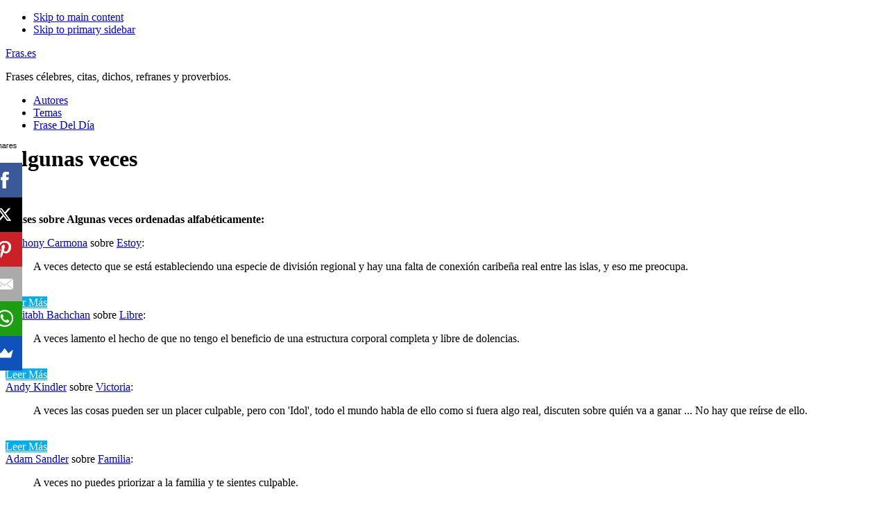

--- FILE ---
content_type: text/html; charset=UTF-8
request_url: https://fras.es/algunas-veces/
body_size: 14065
content:
<!DOCTYPE html>
<html lang="es" prefix="og: http://ogp.me/ns#">
<head >
<meta charset="UTF-8" />
<meta name="viewport" content="width=device-width, initial-scale=1" />
<title>Frases De Algunas veces - Fras.es</title>
<style>
#wpadminbar #wp-admin-bar-wsm_free_top_button .ab-icon:before {
	content: "\f239";
	color: #FF9800;
	top: 3px;
}
</style><meta name='robots' content='max-image-preview:large' />

<!-- This site is optimized with the Yoast SEO Premium plugin v9.5 - https://yoast.com/wordpress/plugins/seo/ -->
<link rel="canonical" href="https://fras.es/algunas-veces/" />
<meta property="og:locale" content="es_ES" />
<meta property="og:type" content="article" />
<meta property="og:title" content="Frases De Algunas veces - Fras.es" />
<meta property="og:url" content="https://fras.es/algunas-veces/" />
<meta property="og:site_name" content="Fras.es" />
<meta property="article:section" content="Temas" />
<meta name="twitter:card" content="summary_large_image" />
<meta name="twitter:title" content="Frases De Algunas veces - Fras.es" />
<!-- / Yoast SEO Premium plugin. -->


<link rel='stylesheet' id='pt-cv-public-style-css' href='https://fras.es/wp-content/plugins/content-views-query-and-display-post-page/public/assets/css/cv.css' type='text/css' media='all' />
<link rel='stylesheet' id='pt-cv-public-pro-style-css' href='https://fras.es/wp-content/plugins/pt-content-views-pro/public/assets/css/cvpro.min.css' type='text/css' media='all' />
<link rel='stylesheet' id='academy-pro-css' href='https://fras.es/wp-content/themes/academy-pro/style.css' type='text/css' media='all' />
<style id='academy-pro-inline-css' type='text/css'>


		.single .content .entry-content > p:first-of-type {
			font-size: 26px;
			font-size: 2.6rem;
			letter-spacing: -0.7px;
		}

		
</style>
<link rel='stylesheet' id='wp-block-library-css' href='https://fras.es/wp-includes/css/dist/block-library/style.min.css' type='text/css' media='all' />
<style id='classic-theme-styles-inline-css' type='text/css'>
/*! This file is auto-generated */
.wp-block-button__link{color:#fff;background-color:#32373c;border-radius:9999px;box-shadow:none;text-decoration:none;padding:calc(.667em + 2px) calc(1.333em + 2px);font-size:1.125em}.wp-block-file__button{background:#32373c;color:#fff;text-decoration:none}
</style>
<style id='global-styles-inline-css' type='text/css'>
body{--wp--preset--color--black: #000000;--wp--preset--color--cyan-bluish-gray: #abb8c3;--wp--preset--color--white: #ffffff;--wp--preset--color--pale-pink: #f78da7;--wp--preset--color--vivid-red: #cf2e2e;--wp--preset--color--luminous-vivid-orange: #ff6900;--wp--preset--color--luminous-vivid-amber: #fcb900;--wp--preset--color--light-green-cyan: #7bdcb5;--wp--preset--color--vivid-green-cyan: #00d084;--wp--preset--color--pale-cyan-blue: #8ed1fc;--wp--preset--color--vivid-cyan-blue: #0693e3;--wp--preset--color--vivid-purple: #9b51e0;--wp--preset--gradient--vivid-cyan-blue-to-vivid-purple: linear-gradient(135deg,rgba(6,147,227,1) 0%,rgb(155,81,224) 100%);--wp--preset--gradient--light-green-cyan-to-vivid-green-cyan: linear-gradient(135deg,rgb(122,220,180) 0%,rgb(0,208,130) 100%);--wp--preset--gradient--luminous-vivid-amber-to-luminous-vivid-orange: linear-gradient(135deg,rgba(252,185,0,1) 0%,rgba(255,105,0,1) 100%);--wp--preset--gradient--luminous-vivid-orange-to-vivid-red: linear-gradient(135deg,rgba(255,105,0,1) 0%,rgb(207,46,46) 100%);--wp--preset--gradient--very-light-gray-to-cyan-bluish-gray: linear-gradient(135deg,rgb(238,238,238) 0%,rgb(169,184,195) 100%);--wp--preset--gradient--cool-to-warm-spectrum: linear-gradient(135deg,rgb(74,234,220) 0%,rgb(151,120,209) 20%,rgb(207,42,186) 40%,rgb(238,44,130) 60%,rgb(251,105,98) 80%,rgb(254,248,76) 100%);--wp--preset--gradient--blush-light-purple: linear-gradient(135deg,rgb(255,206,236) 0%,rgb(152,150,240) 100%);--wp--preset--gradient--blush-bordeaux: linear-gradient(135deg,rgb(254,205,165) 0%,rgb(254,45,45) 50%,rgb(107,0,62) 100%);--wp--preset--gradient--luminous-dusk: linear-gradient(135deg,rgb(255,203,112) 0%,rgb(199,81,192) 50%,rgb(65,88,208) 100%);--wp--preset--gradient--pale-ocean: linear-gradient(135deg,rgb(255,245,203) 0%,rgb(182,227,212) 50%,rgb(51,167,181) 100%);--wp--preset--gradient--electric-grass: linear-gradient(135deg,rgb(202,248,128) 0%,rgb(113,206,126) 100%);--wp--preset--gradient--midnight: linear-gradient(135deg,rgb(2,3,129) 0%,rgb(40,116,252) 100%);--wp--preset--font-size--small: 13px;--wp--preset--font-size--medium: 20px;--wp--preset--font-size--large: 36px;--wp--preset--font-size--x-large: 42px;--wp--preset--spacing--20: 0.44rem;--wp--preset--spacing--30: 0.67rem;--wp--preset--spacing--40: 1rem;--wp--preset--spacing--50: 1.5rem;--wp--preset--spacing--60: 2.25rem;--wp--preset--spacing--70: 3.38rem;--wp--preset--spacing--80: 5.06rem;--wp--preset--shadow--natural: 6px 6px 9px rgba(0, 0, 0, 0.2);--wp--preset--shadow--deep: 12px 12px 50px rgba(0, 0, 0, 0.4);--wp--preset--shadow--sharp: 6px 6px 0px rgba(0, 0, 0, 0.2);--wp--preset--shadow--outlined: 6px 6px 0px -3px rgba(255, 255, 255, 1), 6px 6px rgba(0, 0, 0, 1);--wp--preset--shadow--crisp: 6px 6px 0px rgba(0, 0, 0, 1);}:where(.is-layout-flex){gap: 0.5em;}:where(.is-layout-grid){gap: 0.5em;}body .is-layout-flex{display: flex;}body .is-layout-flex{flex-wrap: wrap;align-items: center;}body .is-layout-flex > *{margin: 0;}body .is-layout-grid{display: grid;}body .is-layout-grid > *{margin: 0;}:where(.wp-block-columns.is-layout-flex){gap: 2em;}:where(.wp-block-columns.is-layout-grid){gap: 2em;}:where(.wp-block-post-template.is-layout-flex){gap: 1.25em;}:where(.wp-block-post-template.is-layout-grid){gap: 1.25em;}.has-black-color{color: var(--wp--preset--color--black) !important;}.has-cyan-bluish-gray-color{color: var(--wp--preset--color--cyan-bluish-gray) !important;}.has-white-color{color: var(--wp--preset--color--white) !important;}.has-pale-pink-color{color: var(--wp--preset--color--pale-pink) !important;}.has-vivid-red-color{color: var(--wp--preset--color--vivid-red) !important;}.has-luminous-vivid-orange-color{color: var(--wp--preset--color--luminous-vivid-orange) !important;}.has-luminous-vivid-amber-color{color: var(--wp--preset--color--luminous-vivid-amber) !important;}.has-light-green-cyan-color{color: var(--wp--preset--color--light-green-cyan) !important;}.has-vivid-green-cyan-color{color: var(--wp--preset--color--vivid-green-cyan) !important;}.has-pale-cyan-blue-color{color: var(--wp--preset--color--pale-cyan-blue) !important;}.has-vivid-cyan-blue-color{color: var(--wp--preset--color--vivid-cyan-blue) !important;}.has-vivid-purple-color{color: var(--wp--preset--color--vivid-purple) !important;}.has-black-background-color{background-color: var(--wp--preset--color--black) !important;}.has-cyan-bluish-gray-background-color{background-color: var(--wp--preset--color--cyan-bluish-gray) !important;}.has-white-background-color{background-color: var(--wp--preset--color--white) !important;}.has-pale-pink-background-color{background-color: var(--wp--preset--color--pale-pink) !important;}.has-vivid-red-background-color{background-color: var(--wp--preset--color--vivid-red) !important;}.has-luminous-vivid-orange-background-color{background-color: var(--wp--preset--color--luminous-vivid-orange) !important;}.has-luminous-vivid-amber-background-color{background-color: var(--wp--preset--color--luminous-vivid-amber) !important;}.has-light-green-cyan-background-color{background-color: var(--wp--preset--color--light-green-cyan) !important;}.has-vivid-green-cyan-background-color{background-color: var(--wp--preset--color--vivid-green-cyan) !important;}.has-pale-cyan-blue-background-color{background-color: var(--wp--preset--color--pale-cyan-blue) !important;}.has-vivid-cyan-blue-background-color{background-color: var(--wp--preset--color--vivid-cyan-blue) !important;}.has-vivid-purple-background-color{background-color: var(--wp--preset--color--vivid-purple) !important;}.has-black-border-color{border-color: var(--wp--preset--color--black) !important;}.has-cyan-bluish-gray-border-color{border-color: var(--wp--preset--color--cyan-bluish-gray) !important;}.has-white-border-color{border-color: var(--wp--preset--color--white) !important;}.has-pale-pink-border-color{border-color: var(--wp--preset--color--pale-pink) !important;}.has-vivid-red-border-color{border-color: var(--wp--preset--color--vivid-red) !important;}.has-luminous-vivid-orange-border-color{border-color: var(--wp--preset--color--luminous-vivid-orange) !important;}.has-luminous-vivid-amber-border-color{border-color: var(--wp--preset--color--luminous-vivid-amber) !important;}.has-light-green-cyan-border-color{border-color: var(--wp--preset--color--light-green-cyan) !important;}.has-vivid-green-cyan-border-color{border-color: var(--wp--preset--color--vivid-green-cyan) !important;}.has-pale-cyan-blue-border-color{border-color: var(--wp--preset--color--pale-cyan-blue) !important;}.has-vivid-cyan-blue-border-color{border-color: var(--wp--preset--color--vivid-cyan-blue) !important;}.has-vivid-purple-border-color{border-color: var(--wp--preset--color--vivid-purple) !important;}.has-vivid-cyan-blue-to-vivid-purple-gradient-background{background: var(--wp--preset--gradient--vivid-cyan-blue-to-vivid-purple) !important;}.has-light-green-cyan-to-vivid-green-cyan-gradient-background{background: var(--wp--preset--gradient--light-green-cyan-to-vivid-green-cyan) !important;}.has-luminous-vivid-amber-to-luminous-vivid-orange-gradient-background{background: var(--wp--preset--gradient--luminous-vivid-amber-to-luminous-vivid-orange) !important;}.has-luminous-vivid-orange-to-vivid-red-gradient-background{background: var(--wp--preset--gradient--luminous-vivid-orange-to-vivid-red) !important;}.has-very-light-gray-to-cyan-bluish-gray-gradient-background{background: var(--wp--preset--gradient--very-light-gray-to-cyan-bluish-gray) !important;}.has-cool-to-warm-spectrum-gradient-background{background: var(--wp--preset--gradient--cool-to-warm-spectrum) !important;}.has-blush-light-purple-gradient-background{background: var(--wp--preset--gradient--blush-light-purple) !important;}.has-blush-bordeaux-gradient-background{background: var(--wp--preset--gradient--blush-bordeaux) !important;}.has-luminous-dusk-gradient-background{background: var(--wp--preset--gradient--luminous-dusk) !important;}.has-pale-ocean-gradient-background{background: var(--wp--preset--gradient--pale-ocean) !important;}.has-electric-grass-gradient-background{background: var(--wp--preset--gradient--electric-grass) !important;}.has-midnight-gradient-background{background: var(--wp--preset--gradient--midnight) !important;}.has-small-font-size{font-size: var(--wp--preset--font-size--small) !important;}.has-medium-font-size{font-size: var(--wp--preset--font-size--medium) !important;}.has-large-font-size{font-size: var(--wp--preset--font-size--large) !important;}.has-x-large-font-size{font-size: var(--wp--preset--font-size--x-large) !important;}
.wp-block-navigation a:where(:not(.wp-element-button)){color: inherit;}
:where(.wp-block-post-template.is-layout-flex){gap: 1.25em;}:where(.wp-block-post-template.is-layout-grid){gap: 1.25em;}
:where(.wp-block-columns.is-layout-flex){gap: 2em;}:where(.wp-block-columns.is-layout-grid){gap: 2em;}
.wp-block-pullquote{font-size: 1.5em;line-height: 1.6;}
</style>
<link rel='stylesheet' id='wsm-style-css' href='https://fras.es/wp-content/plugins/wp-stats-manager/css/style.css' type='text/css' media='all' />

<link rel='stylesheet' id='academy-sp-icons-css' href='https://fras.es/wp-content/themes/academy-pro/css/sp-icons.css' type='text/css' media='all' />
<script type="a2152695864e66de4eaa77a3-text/javascript" src="https://fras.es/wp-includes/js/jquery/jquery.min.js" id="jquery-core-js"></script>

        <!-- Wordpress Stats Manager -->
        <script type="a2152695864e66de4eaa77a3-text/javascript">
            var _wsm = _wsm || [];
            _wsm.push(['trackPageView']);
            _wsm.push(['enableLinkTracking']);
            _wsm.push(['enableHeartBeatTimer']);
            (function() {
                var u = "https://fras.es/wp-content/plugins/wp-stats-manager/";
                _wsm.push(['setUrlReferrer', ""]);
                _wsm.push(['setTrackerUrl', "https://fras.es/?wmcAction=wmcTrack"]);
                _wsm.push(['setSiteId', "1"]);
                _wsm.push(['setPageId', "829"]);
                _wsm.push(['setWpUserId', "0"]);
                var d = document,
                    g = d.createElement('script'),
                    s = d.getElementsByTagName('script')[0];
                g.type = 'text/javascript';
                g.async = true;
                g.defer = true;
                g.src = u + 'js/wsm_new.js';
                s.parentNode.insertBefore(g, s);
            })();
        </script>
        <!-- End Wordpress Stats Manager Code -->
<link rel="icon" href="https://fras.es/wp-content/themes/academy-pro/images/favicon.ico" />
<link rel="pingback" href="https://fras.es/xmlrpc.php" />
<script async src="//pagead2.googlesyndication.com/pagead/js/adsbygoogle.js" type="a2152695864e66de4eaa77a3-text/javascript"></script>
<script type="a2152695864e66de4eaa77a3-text/javascript">
     (adsbygoogle = window.adsbygoogle || []).push({
          google_ad_client: "ca-pub-4206688541097867",
          enable_page_level_ads: true
     });
</script>

<script src="//load.sumome.com/" data-sumo-site-id="ff64cb3e68237568021eedff89f69806603254682593d884583d19a77224e76d" async="async" type="a2152695864e66de4eaa77a3-text/javascript"></script>

<meta name="google-site-verification" content="45THEWgQ7d4SydqRIlAWcpNzXz6DPBEal6Yrcfg038c" />

<meta name="msvalidate.01" content="485ACE6990E4C90A10434F24238495DE" /><link rel="canonical" href="https://fras.es/algunas-veces/" />

</head>
<body class="page-template-default page page-id-829 header-full-width content-sidebar genesis-breadcrumbs-hidden" itemscope itemtype="https://schema.org/WebPage"><ul class="genesis-skip-link"><li><a href="#genesis-content" class="screen-reader-shortcut"> Skip to main content</a></li><li><a href="#genesis-sidebar-primary" class="screen-reader-shortcut"> Skip to primary sidebar</a></li></ul><div class="site-container"><header class="site-header" itemscope itemtype="https://schema.org/WPHeader"><div class="wrap"><div class="title-area"><p class="site-title" itemprop="headline"><a href="https://fras.es/">Fras.es</a></p><p class="site-description" itemprop="description">Frases célebres, citas, dichos, refranes y proverbios.</p></div><nav class="nav-primary" aria-label="Main" itemscope itemtype="https://schema.org/SiteNavigationElement" id="genesis-nav-primary"><div class="wrap"><ul id="menu-1" class="menu genesis-nav-menu menu-primary js-superfish"><li id="menu-item-30" class="menu-item menu-item-type-post_type menu-item-object-page menu-item-30"><a href="https://fras.es/autores/" itemprop="url"><span itemprop="name">Autores</span></a></li>
<li id="menu-item-29" class="menu-item menu-item-type-post_type menu-item-object-page menu-item-29"><a href="https://fras.es/temas/" itemprop="url"><span itemprop="name">Temas</span></a></li>
<li id="menu-item-28" class="menu-item menu-item-type-post_type menu-item-object-page menu-item-28"><a href="https://fras.es/frase-del-dia/" itemprop="url"><span itemprop="name">Frase Del Día</span></a></li>
</ul></div></nav></div></header><div class="site-inner"><div class="wrap"><h1 class="entry-title" itemprop="headline">Algunas veces</h1>
<div class="content-sidebar-wrap"><main class="content" id="genesis-content"><article class="post-829 page type-page status-publish category-temas entry" aria-label="Algunas veces" itemscope itemtype="https://schema.org/CreativeWork"><header class="entry-header"></header><div class="entry-content" itemprop="text">
<div class="topic2 widget-area"><div class="wrap"><li id="phpeverywherewidget-3" class="widget phpeverywherewidget"><h2> </h2><p><strong>Frases sobre Algunas veces ordenadas alfabéticamente:</strong></p>

<div class="pt-cv-wrapper"><div class="pt-cv-view pt-cv-grid pt-cv-colsys pt-cv-reused" id="pt-cv-view-5875f5d1g8"><div data-id="pt-cv-page-1" class="pt-cv-page" data-cvc="1"><div class="col-md-12 col-sm-12 col-xs-12 pt-cv-content-item pt-cv-1-col"  data-pid="8593"><div class='pt-cv-ifield'><div class="pt-cv-content"><a href="https://fras.es/anthony-carmona/">Anthony Carmona</a> sobre <a href="https://fras.es/estoy/">Estoy</a>: <blockquote>A veces detecto que se está estableciendo una especie de división regional y hay una falta de conexión caribeña real entre las islas, y eso me preocupa.</blockquote><br /><div class="pt-cv-rmwrap"><a href="https://fras.es/anthony-carmona/a-veces-detecto-que-se-esta-estableciendo-una-espe/" class="_self pt-cv-readmore btn btn-success cvplbd" target="_self">Leer Más</a></div></div></div></div>
<div class="col-md-12 col-sm-12 col-xs-12 pt-cv-content-item pt-cv-1-col"  data-pid="17007"><div class='pt-cv-ifield'><div class="pt-cv-content"><a href="https://fras.es/amitabh-bachchan/">Amitabh Bachchan</a> sobre <a href="https://fras.es/libre/">Libre</a>: <blockquote>A veces lamento el hecho de que no tengo el beneficio de una estructura corporal completa y libre de dolencias.</blockquote><br /><div class="pt-cv-rmwrap"><a href="https://fras.es/amitabh-bachchan/a-veces-lamento-el-hecho-de-que-no-tengo-el-benefi/" class="_self pt-cv-readmore btn btn-success cvplbd" target="_self">Leer Más</a></div></div></div></div>
<div class="col-md-12 col-sm-12 col-xs-12 pt-cv-content-item pt-cv-1-col"  data-pid="6811"><div class='pt-cv-ifield'><div class="pt-cv-content"><a href="https://fras.es/andy-kindler/">Andy Kindler</a> sobre <a href="https://fras.es/victoria/">Victoria</a>: <blockquote>A veces las cosas pueden ser un placer culpable, pero con 'Idol', todo el mundo habla de ello como si fuera algo real, discuten sobre quién va a ganar ... No hay que reírse de ello.</blockquote><br /><div class="pt-cv-rmwrap"><a href="https://fras.es/andy-kindler/a-veces-las-cosas-pueden-ser-un-placer-culpable-p/" class="_self pt-cv-readmore btn btn-success cvplbd" target="_self">Leer Más</a></div></div></div></div>
<div class="col-md-12 col-sm-12 col-xs-12 pt-cv-content-item pt-cv-1-col"  data-pid="11839"><div class='pt-cv-ifield'><div class="pt-cv-content"><a href="https://fras.es/adam-sandler/">Adam Sandler</a> sobre <a href="https://fras.es/familia/">Familia</a>: <blockquote>A veces no puedes priorizar a la familia y te sientes culpable.</blockquote><br /><div class="pt-cv-rmwrap"><a href="https://fras.es/adam-sandler/a-veces-no-puedes-priorizar-a-la-familia-y-te-sien/" class="_self pt-cv-readmore btn btn-success cvplbd" target="_self">Leer Más</a></div></div></div></div>
<div class="col-md-12 col-sm-12 col-xs-12 pt-cv-content-item pt-cv-1-col"  data-pid="18375"><div class='pt-cv-ifield'><div class="pt-cv-content"><a href="https://fras.es/angela-merkel/">Angela Merkel</a> sobre <a href="https://fras.es/yo-mismo/">Yo mismo</a>: <blockquote>A veces no puedo evitar comprar cosas solo porque las veo, incluso cuando realmente no las necesito.</blockquote><br /><div class="pt-cv-rmwrap"><a href="https://fras.es/angela-merkel/a-veces-no-puedo-evitar-comprar-cosas-solo-porque/" class="_self pt-cv-readmore btn btn-success cvplbd" target="_self">Leer Más</a></div></div></div></div>
<div class="col-md-12 col-sm-12 col-xs-12 pt-cv-content-item pt-cv-1-col"  data-pid="4426"><div class='pt-cv-ifield'><div class="pt-cv-content"><a href="https://fras.es/alex-turner/">Alex Turner</a> sobre <a href="https://fras.es/querer/">Querer</a>: <blockquote>A veces no quiero estar en los confines de lo que parece ofrecer una banda.</blockquote><br /><div class="pt-cv-rmwrap"><a href="https://fras.es/alex-turner/a-veces-no-quiero-estar-en-los-confines-de-lo-que/" class="_self pt-cv-readmore btn btn-success cvplbd" target="_self">Leer Más</a></div></div></div></div>
<div class="col-md-12 col-sm-12 col-xs-12 pt-cv-content-item pt-cv-1-col"  data-pid="8272"><div class='pt-cv-ifield'><div class="pt-cv-content"><a href="https://fras.es/annalee-newitz/">Annalee Newitz</a> sobre <a href="https://fras.es/trabaja/">Trabaja</a>: <blockquote>A veces permitimos que los escritores publiquen su trabajo sin editar en io9.</blockquote><br /><div class="pt-cv-rmwrap"><a href="https://fras.es/annalee-newitz/a-veces-permitimos-que-los-escritores-publiquen-su/" class="_self pt-cv-readmore btn btn-success cvplbd" target="_self">Leer Más</a></div></div></div></div>
<div class="col-md-12 col-sm-12 col-xs-12 pt-cv-content-item pt-cv-1-col"  data-pid="16601"><div class='pt-cv-ifield'><div class="pt-cv-content"><a href="https://fras.es/allen-klein/">Allen Klein</a> sobre <a href="https://fras.es/humor/">Humor</a>: <blockquote>A veces se necesitan diez segundos para ver algo de humor en sus dilemas, a veces diez años.</blockquote><br /><div class="pt-cv-rmwrap"><a href="https://fras.es/allen-klein/a-veces-se-necesitan-diez-segundos-para-ver-algo-d/" class="_self pt-cv-readmore btn btn-success cvplbd" target="_self">Leer Más</a></div></div></div></div>
<div class="col-md-12 col-sm-12 col-xs-12 pt-cv-content-item pt-cv-1-col"  data-pid="17037"><div class='pt-cv-ifield'><div class="pt-cv-content"><a href="https://fras.es/amitabh-bachchan/">Amitabh Bachchan</a> sobre <a href="https://fras.es/algunas-veces/">Algunas veces</a>: <blockquote>A veces siento que nací para generar controversias.</blockquote><br /><div class="pt-cv-rmwrap"><a href="https://fras.es/amitabh-bachchan/a-veces-siento-que-naci-para-generar-controversias/" class="_self pt-cv-readmore btn btn-success cvplbd" target="_self">Leer Más</a></div></div></div></div>
<div class="col-md-12 col-sm-12 col-xs-12 pt-cv-content-item pt-cv-1-col"  data-pid="2747"><div class='pt-cv-ifield'><div class="pt-cv-content"><a href="https://fras.es/adam-peaty/">Adam Peaty</a> sobre <a href="https://fras.es/extrano/">Extraño</a>: <blockquote>A veces sigo dando vueltas por la casa haciendo ruidos extraños y esas cosas, así que en ese aspecto, ¡no he crecido!</blockquote><br /><div class="pt-cv-rmwrap"><a href="https://fras.es/adam-peaty/a-veces-sigo-dando-vueltas-por-la-casa-haciendo-ru/" class="_self pt-cv-readmore btn btn-success cvplbd" target="_self">Leer Más</a></div></div></div></div>
<div class="col-md-12 col-sm-12 col-xs-12 pt-cv-content-item pt-cv-1-col"  data-pid="2918"><div class='pt-cv-ifield'><div class="pt-cv-content"><a href="https://fras.es/adrian-tomine/">Adrian Tomine</a> sobre <a href="https://fras.es/algunas-veces/">Algunas veces</a>: <blockquote>A veces soy caricaturista y hay una audiencia para eso, y a veces soy un ilustrador, y hay una audiencia para eso.</blockquote><br /><div class="pt-cv-rmwrap"><a href="https://fras.es/adrian-tomine/a-veces-soy-caricaturista-y-hay-una-audiencia-para/" class="_self pt-cv-readmore btn btn-success cvplbd" target="_self">Leer Más</a></div></div></div></div>
<div class="col-md-12 col-sm-12 col-xs-12 pt-cv-content-item pt-cv-1-col"  data-pid="11106"><div class='pt-cv-ifield'><div class="pt-cv-content"><a href="https://fras.es/abby-wambach/">Abby Wambach</a> sobre <a href="https://fras.es/me/">Me</a>: <blockquote>A veces tiene que haber una cabra en algún nivel, y estoy totalmente de acuerdo con que sea yo.</blockquote><br /><div class="pt-cv-rmwrap"><a href="https://fras.es/abby-wambach/a-veces-tiene-que-haber-una-cabra-en-algun-nivel/" class="_self pt-cv-readmore btn btn-success cvplbd" target="_self">Leer Más</a></div></div></div></div>
<div class="col-md-12 col-sm-12 col-xs-12 pt-cv-content-item pt-cv-1-col"  data-pid="4470"><div class='pt-cv-ifield'><div class="pt-cv-content"><a href="https://fras.es/alexander-fleming/">Alexander Fleming</a> sobre <a href="https://fras.es/buscando/">Buscando</a>: <blockquote>A veces uno encuentra lo que no busca.</blockquote><br /><div class="pt-cv-rmwrap"><a href="https://fras.es/alexander-fleming/a-veces-uno-encuentra-lo-que-no-busca/" class="_self pt-cv-readmore btn btn-success cvplbd" target="_self">Leer Más</a></div></div></div></div>
<div class="col-md-12 col-sm-12 col-xs-12 pt-cv-content-item pt-cv-1-col"  data-pid="16186"><div class='pt-cv-ifield'><div class="pt-cv-content"><a href="https://fras.es/alice-walker/">Alice Walker</a> sobre <a href="https://fras.es/leyendo/">Leyendo</a>: <blockquote>A veces, al leer un blog, lo que hago con poca frecuencia, veo que generaciones de estadounidenses han sido voluntariamente lisiados y ya no pueden deletrear ni escribir una oración.</blockquote><br /><div class="pt-cv-rmwrap"><a href="https://fras.es/alice-walker/a-veces-al-leer-un-blog-lo-que-hago-con-poca-fre/" class="_self pt-cv-readmore btn btn-success cvplbd" target="_self">Leer Más</a></div></div></div></div>
<div class="col-md-12 col-sm-12 col-xs-12 pt-cv-content-item pt-cv-1-col"  data-pid="15081"><div class='pt-cv-ifield'><div class="pt-cv-content"><a href="https://fras.es/alejandro-gonzalez-inarritu/">Alejandro Gonzalez Inarritu</a> sobre <a href="https://fras.es/leyendo/">Leyendo</a>: <blockquote>A veces, leer guiones es terrible.</blockquote><br /><div class="pt-cv-rmwrap"><a href="https://fras.es/alejandro-gonzalez-inarritu/a-veces-leer-guiones-es-terrible/" class="_self pt-cv-readmore btn btn-success cvplbd" target="_self">Leer Más</a></div></div></div></div>
<div class="col-md-12 col-sm-12 col-xs-12 pt-cv-content-item pt-cv-1-col"  data-pid="10428"><div class='pt-cv-ifield'><div class="pt-cv-content"><a href="https://fras.es/augustus-hare/">Augustus Hare</a> sobre <a href="https://fras.es/algunas-veces/">Algunas veces</a>: <blockquote>A veces, los crímenes nos impactan demasiado, los vicios casi siempre muy poco.</blockquote><br /><div class="pt-cv-rmwrap"><a href="https://fras.es/augustus-hare/a-veces-los-crimenes-nos-impactan-demasiado-los/" class="_self pt-cv-readmore btn btn-success cvplbd" target="_self">Leer Más</a></div></div></div></div>
<div class="col-md-12 col-sm-12 col-xs-12 pt-cv-content-item pt-cv-1-col"  data-pid="5190"><div class='pt-cv-ifield'><div class="pt-cv-content"><a href="https://fras.es/alphonse-de-lamartine/">Alphonse de Lamartine</a> sobre <a href="https://fras.es/mundo/">Mundo</a>: <blockquote>A veces, solo falta una persona y el mundo entero parece despoblado.</blockquote><br /><div class="pt-cv-rmwrap"><a href="https://fras.es/alphonse-de-lamartine/a-veces-solo-falta-una-persona-y-el-mundo-entero/" class="_self pt-cv-readmore btn btn-success cvplbd" target="_self">Leer Más</a></div></div></div></div>
<div class="col-md-12 col-sm-12 col-xs-12 pt-cv-content-item pt-cv-1-col"  data-pid="2816"><div class='pt-cv-ifield'><div class="pt-cv-content"><a href="https://fras.es/adam-schlesinger/">Adam Schlesinger</a> sobre <a href="https://fras.es/cancion/">Canción</a>: <blockquote>A veces, una canción termina con su propia lógica interna.</blockquote><br /><div class="pt-cv-rmwrap"><a href="https://fras.es/adam-schlesinger/a-veces-una-cancion-termina-con-su-propia-logica/" class="_self pt-cv-readmore btn btn-success cvplbd" target="_self">Leer Más</a></div></div></div></div>
<div class="col-md-12 col-sm-12 col-xs-12 pt-cv-content-item pt-cv-1-col"  data-pid="2825"><div class='pt-cv-ifield'><div class="pt-cv-content"><a href="https://fras.es/adam-schlesinger/">Adam Schlesinger</a> sobre <a href="https://fras.es/enfocar/">Enfocar</a>: <blockquote>Andy Chase y yo éramos tecladistas originalmente, y luego nos convertimos en guitarristas. Pero a veces es divertido para nosotros concentrarnos más en las cosas del teclado.</blockquote><br /><div class="pt-cv-rmwrap"><a href="https://fras.es/adam-schlesinger/andy-chase-y-yo-eramos-tecladistas-originalmente/" class="_self pt-cv-readmore btn btn-success cvplbd" target="_self">Leer Más</a></div></div></div></div>
<div class="col-md-12 col-sm-12 col-xs-12 pt-cv-content-item pt-cv-1-col"  data-pid="4257"><div class='pt-cv-ifield'><div class="pt-cv-content"><a href="https://fras.es/alex-berenson/">Alex Berenson</a> sobre <a href="https://fras.es/idioma/">Idioma</a>: <blockquote>Aun así, a veces desearía tener un poco más de estilo en mi idioma.</blockquote><br /><div class="pt-cv-rmwrap"><a href="https://fras.es/alex-berenson/aun-asi-a-veces-desearia-tener-un-poco-mas-de-est/" class="_self pt-cv-readmore btn btn-success cvplbd" target="_self">Leer Más</a></div></div></div></div>
<div class="col-md-12 col-sm-12 col-xs-12 pt-cv-content-item pt-cv-1-col"  data-pid="18146"><div class='pt-cv-ifield'><div class="pt-cv-content"><a href="https://fras.es/angela-davis/">Angela Davis</a> sobre <a href="https://fras.es/algunas-veces/">Algunas veces</a>: <blockquote>Bueno, por supuesto que a veces me deprimo, sí.</blockquote><br /><div class="pt-cv-rmwrap"><a href="https://fras.es/angela-davis/bueno-por-supuesto-que-a-veces-me-deprimo-si/" class="_self pt-cv-readmore btn btn-success cvplbd" target="_self">Leer Más</a></div></div></div></div>
<div class="col-md-12 col-sm-12 col-xs-12 pt-cv-content-item pt-cv-1-col"  data-pid="18215"><div class='pt-cv-ifield'><div class="pt-cv-content"><a href="https://fras.es/ang-lee/">Ang Lee</a> sobre <a href="https://fras.es/dia/">Día</a>: <blockquote>Como artistas, a veces nos gusta más la noche que el día.</blockquote><br /><div class="pt-cv-rmwrap"><a href="https://fras.es/ang-lee/como-artistas-a-veces-nos-gusta-mas-la-noche-que/" class="_self pt-cv-readmore btn btn-success cvplbd" target="_self">Leer Más</a></div></div></div></div>
<div class="col-md-12 col-sm-12 col-xs-12 pt-cv-content-item pt-cv-1-col"  data-pid="11765"><div class='pt-cv-ifield'><div class="pt-cv-content"><a href="https://fras.es/adam-lambert/">Adam Lambert</a> sobre <a href="https://fras.es/pensar/">Pensar</a>: <blockquote>Creo que a veces estamos destinados a hacer algo, pero las cosas no están alineadas correctamente.</blockquote><br /><div class="pt-cv-rmwrap"><a href="https://fras.es/adam-lambert/creo-que-a-veces-estamos-destinados-a-hacer-algo/" class="_self pt-cv-readmore btn btn-success cvplbd" target="_self">Leer Más</a></div></div></div></div>
<div class="col-md-12 col-sm-12 col-xs-12 pt-cv-content-item pt-cv-1-col"  data-pid="17461"><div class='pt-cv-ifield'><div class="pt-cv-content"><a href="https://fras.es/andie-macdowell/">Andie MacDowell</a> sobre <a href="https://fras.es/personas/">Personas</a>: <blockquote>Creo que a veces intimido a la gente. Me han dicho eso. Pero siento que soy la persona menos intimidante posible.</blockquote><br /><div class="pt-cv-rmwrap"><a href="https://fras.es/andie-macdowell/creo-que-a-veces-intimido-a-la-gente-me-han-dicho/" class="_self pt-cv-readmore btn btn-success cvplbd" target="_self">Leer Más</a></div></div></div></div>
<div class="col-md-12 col-sm-12 col-xs-12 pt-cv-content-item pt-cv-1-col"  data-pid="17452"><div class='pt-cv-ifield'><div class="pt-cv-content"><a href="https://fras.es/andie-macdowell/">Andie MacDowell</a> sobre <a href="https://fras.es/negatividad/">Negatividad</a>: <blockquote>Creo que a veces parecemos obsesionarnos con la negatividad.</blockquote><br /><div class="pt-cv-rmwrap"><a href="https://fras.es/andie-macdowell/creo-que-a-veces-parecemos-obsesionarnos-con-la-ne/" class="_self pt-cv-readmore btn btn-success cvplbd" target="_self">Leer Más</a></div></div></div></div>
<div class="col-md-12 col-sm-12 col-xs-12 pt-cv-content-item pt-cv-1-col"  data-pid="11792"><div class='pt-cv-ifield'><div class="pt-cv-content"><a href="https://fras.es/adam-sandler/">Adam Sandler</a> sobre <a href="https://fras.es/me/">Me</a>: <blockquote>Cuando era más joven e hice un concierto de stand-up, me llevaría dos semanas recuperarme. A veces me entraba tanto pánico que tartamudeaba.</blockquote><br /><div class="pt-cv-rmwrap"><a href="https://fras.es/adam-sandler/cuando-era-mas-joven-e-hice-un-concierto-de-stand/" class="_self pt-cv-readmore btn btn-success cvplbd" target="_self">Leer Más</a></div></div></div></div>
<div class="col-md-12 col-sm-12 col-xs-12 pt-cv-content-item pt-cv-1-col"  data-pid="17081"><div class='pt-cv-ifield'><div class="pt-cv-content"><a href="https://fras.es/amitabh-bachchan/">Amitabh Bachchan</a> sobre <a href="https://fras.es/algunas-veces/">Algunas veces</a>: <blockquote>Cuando escribí mi primer blog, obtuve una respuesta. Ahora, a veces obtengo hasta 400 respuestas para mis publicaciones.</blockquote><br /><div class="pt-cv-rmwrap"><a href="https://fras.es/amitabh-bachchan/cuando-escribi-mi-primer-blog-obtuve-una-respuest/" class="_self pt-cv-readmore btn btn-success cvplbd" target="_self">Leer Más</a></div></div></div></div>
<div class="col-md-12 col-sm-12 col-xs-12 pt-cv-content-item pt-cv-1-col"  data-pid="10355"><div class='pt-cv-ifield'><div class="pt-cv-content"><a href="https://fras.es/aubrey-plaza/">Aubrey Plaza</a> sobre <a href="https://fras.es/libro/">Libro</a>: <blockquote>Cuando estoy en el sofá, suelo tener la televisión encendida y mi MacBook Air cerca. Y a veces, cuando mi ADD está realmente funcionando, también tengo mi iPad. Y mi iPhone. Y una revista a la que no he llegado. Y un libro debajo de la almohada a mi izquierda.</blockquote><br /><div class="pt-cv-rmwrap"><a href="https://fras.es/aubrey-plaza/cuando-estoy-en-el-sofa-suelo-tener-la-television/" class="_self pt-cv-readmore btn btn-success cvplbd" target="_self">Leer Más</a></div></div></div></div>
<div class="col-md-12 col-sm-12 col-xs-12 pt-cv-content-item pt-cv-1-col"  data-pid="12010"><div class='pt-cv-ifield'><div class="pt-cv-content"><a href="https://fras.es/adlai-e-stevenson/">Adlai E. Stevenson</a> sobre <a href="https://fras.es/paz/">Paz</a>: <blockquote>Después de cuatro años en las Naciones Unidas, a veces anhelo la paz y la tranquilidad de una convención política.</blockquote><br /><div class="pt-cv-rmwrap"><a href="https://fras.es/adlai-e-stevenson/despues-de-cuatro-anos-en-las-naciones-unidas-a-v/" class="_self pt-cv-readmore btn btn-success cvplbd" target="_self">Leer Más</a></div></div></div></div>
<div class="col-md-12 col-sm-12 col-xs-12 pt-cv-content-item pt-cv-1-col"  data-pid="4411"><div class='pt-cv-ifield'><div class="pt-cv-content"><a href="https://fras.es/alex-turner/">Alex Turner</a> sobre <a href="https://fras.es/morir/">Morir</a>: <blockquote>El rock n 'roll parece que se desvanece a veces, pero nunca morirá.</blockquote><br /><div class="pt-cv-rmwrap"><a href="https://fras.es/alex-turner/el-rock-n-roll-parece-que-se-desvanece-a-veces-p/" class="_self pt-cv-readmore btn btn-success cvplbd" target="_self">Leer Más</a></div></div></div></div>
<div class="col-md-12 col-sm-12 col-xs-12 pt-cv-content-item pt-cv-1-col"  data-pid="17838"><div class='pt-cv-ifield'><div class="pt-cv-content"><a href="https://fras.es/andrew-lloyd-webber/">Andrew Lloyd Webber</a> sobre <a href="https://fras.es/algunas-veces/">Algunas veces</a>: <blockquote>En lo que he llegado a despegarme a veces ha sido principalmente porque las historias no son del todo correctas o no se conectan con una audiencia contemporánea.</blockquote><br /><div class="pt-cv-rmwrap"><a href="https://fras.es/andrew-lloyd-webber/en-lo-que-he-llegado-a-despegarme-a-veces-ha-sido/" class="_self pt-cv-readmore btn btn-success cvplbd" target="_self">Leer Más</a></div></div></div></div>
<div class="col-md-12 col-sm-12 col-xs-12 pt-cv-content-item pt-cv-1-col"  data-pid="17739"><div class='pt-cv-ifield'><div class="pt-cv-content"><a href="https://fras.es/andrew-jackson/">Andrew Jackson</a> sobre <a href="https://fras.es/paz/">Paz</a>: <blockquote>La paz, sobre todas las cosas, es deseable, pero a veces hay que derramar sangre para obtenerla en términos equitativos y duraderos.</blockquote><br /><div class="pt-cv-rmwrap"><a href="https://fras.es/andrew-jackson/la-paz-sobre-todas-las-cosas-es-deseable-pero-a/" class="_self pt-cv-readmore btn btn-success cvplbd" target="_self">Leer Más</a></div></div></div></div>
<div class="col-md-12 col-sm-12 col-xs-12 pt-cv-content-item pt-cv-1-col"  data-pid="10815"><div class='pt-cv-ifield'><div class="pt-cv-content"><a href="https://fras.es/a-r-rahman/">A. R. Rahman</a> sobre <a href="https://fras.es/sabiduria/">Sabiduría</a>: <blockquote>La sabiduría viene de adentro. El conocimiento se adquiere y, a veces, puede poner una pantalla en su sabiduría.</blockquote><br /><div class="pt-cv-rmwrap"><a href="https://fras.es/a-r-rahman/la-sabiduria-viene-de-adentro-el-conocimiento-se/" class="_self pt-cv-readmore btn btn-success cvplbd" target="_self">Leer Más</a></div></div></div></div>
<div class="col-md-12 col-sm-12 col-xs-12 pt-cv-content-item pt-cv-1-col"  data-pid="13569"><div class='pt-cv-ifield'><div class="pt-cv-content"><a href="https://fras.es/alain-de-botton/">Alain de Botton</a> sobre <a href="https://fras.es/pequena/">Pequeña</a>: <blockquote>La terapia y el asesoramiento pueden hacer cosas maravillosas para las personas. Pero han surgido hasta ahora como lo que a veces se llama 'industrias caseras', es decir, como individuos o grupos pequeños que ofrecen servicios generalmente bastante costosos a unos pocos clientes.</blockquote><br /><div class="pt-cv-rmwrap"><a href="https://fras.es/alain-de-botton/la-terapia-y-el-asesoramiento-pueden-hacer-cosas-m/" class="_self pt-cv-readmore btn btn-success cvplbd" target="_self">Leer Más</a></div></div></div></div>
<div class="col-md-12 col-sm-12 col-xs-12 pt-cv-content-item pt-cv-1-col"  data-pid="4190"><div class='pt-cv-ifield'><div class="pt-cv-content"><a href="https://fras.es/alex-berenson/">Alex Berenson</a> sobre <a href="https://fras.es/por-que/">Por qué</a>: <blockquote>Las pruebas de los lujosos estilos de vida de los acusados ​​se utilizan a menudo para proporcionar un motivo para el fraude. Los miembros del jurado a veces se preguntan por qué un ejecutivo que gana decenas de millones de dólares haría trampa para ganar aún más. La evidencia de la glotonería habitual ayuda a dar la respuesta.</blockquote><br /><div class="pt-cv-rmwrap"><a href="https://fras.es/alex-berenson/las-pruebas-de-los-lujosos-estilos-de-vida-de-los/" class="_self pt-cv-readmore btn btn-success cvplbd" target="_self">Leer Más</a></div></div></div></div>
<div class="col-md-12 col-sm-12 col-xs-12 pt-cv-content-item pt-cv-1-col"  data-pid="13758"><div class='pt-cv-ifield'><div class="pt-cv-content"><a href="https://fras.es/alan-greenspan/">Alan Greenspan</a> sobre <a href="https://fras.es/personas/">Personas</a>: <blockquote>Los mercados hacen cosas muy extrañas porque reaccionan a cómo se comporta la gente y, a veces, la gente es un poco loca.</blockquote><br /><div class="pt-cv-rmwrap"><a href="https://fras.es/alan-greenspan/los-mercados-hacen-cosas-muy-extranas-porque-reacc/" class="_self pt-cv-readmore btn btn-success cvplbd" target="_self">Leer Más</a></div></div></div></div>
<div class="col-md-12 col-sm-12 col-xs-12 pt-cv-content-item pt-cv-1-col"  data-pid="3800"><div class='pt-cv-ifield'><div class="pt-cv-content"><a href="https://fras.es/alan-price/">Alan Price</a> sobre <a href="https://fras.es/algunas-veces/">Algunas veces</a>: <blockquote>Me gustan bastante las canciones infantiles, que a veces se cruzan.</blockquote><br /><div class="pt-cv-rmwrap"><a href="https://fras.es/alan-price/me-gustan-bastante-las-canciones-infantiles-que-a/" class="_self pt-cv-readmore btn btn-success cvplbd" target="_self">Leer Más</a></div></div></div></div>
<div class="col-md-12 col-sm-12 col-xs-12 pt-cv-content-item pt-cv-1-col"  data-pid="2971"><div class='pt-cv-ifield'><div class="pt-cv-content"><a href="https://fras.es/adriana-lima/">Adriana Lima</a> sobre <a href="https://fras.es/celoso/">Celoso</a>: <blockquote>Me perdí de todo. A veces, en la calle, veo adolescentes pasando el rato y yendo al cine, yendo a conciertos, y me pongo tan celosa.</blockquote><br /><div class="pt-cv-rmwrap"><a href="https://fras.es/adriana-lima/me-perdi-de-todo-a-veces-en-la-calle-veo-adoles/" class="_self pt-cv-readmore btn btn-success cvplbd" target="_self">Leer Más</a></div></div></div></div>
<div class="col-md-12 col-sm-12 col-xs-12 pt-cv-content-item pt-cv-1-col"  data-pid="2697"><div class='pt-cv-ifield'><div class="pt-cv-content"><a href="https://fras.es/adam-mckay/">Adam McKay</a> sobre <a href="https://fras.es/hora/">Hora</a>: <blockquote>Muchos cortometrajes pasan demasiado tiempo configurando la idea, a veces vagan.</blockquote><br /><div class="pt-cv-rmwrap"><a href="https://fras.es/adam-mckay/muchos-cortometrajes-pasan-demasiado-tiempo-config/" class="_self pt-cv-readmore btn btn-success cvplbd" target="_self">Leer Más</a></div></div></div></div>
<div class="col-md-12 col-sm-12 col-xs-12 pt-cv-content-item pt-cv-1-col"  data-pid="10912"><div class='pt-cv-ifield'><div class="pt-cv-content"><a href="https://fras.es/aaron-neville/">Aaron Neville</a> sobre <a href="https://fras.es/trabaja/">Trabaja</a>: <blockquote>No llegué a los 75 años caminando de puntillas. A veces tuve que trabajar duro.</blockquote><br /><div class="pt-cv-rmwrap"><a href="https://fras.es/aaron-neville/no-llegue-a-los-75-anos-caminando-de-puntillas-a/" class="_self pt-cv-readmore btn btn-success cvplbd" target="_self">Leer Más</a></div></div></div></div>
<div class="col-md-12 col-sm-12 col-xs-12 pt-cv-content-item pt-cv-1-col"  data-pid="17905"><div class='pt-cv-ifield'><div class="pt-cv-content"><a href="https://fras.es/andy-goldsworthy/">Andy Goldsworthy</a> sobre <a href="https://fras.es/interesante/">Interesante</a>: <blockquote>No poder tocar es a veces tan interesante como poder tocar.</blockquote><br /><div class="pt-cv-rmwrap"><a href="https://fras.es/andy-goldsworthy/no-poder-tocar-es-a-veces-tan-interesante-como-pod/" class="_self pt-cv-readmore btn btn-success cvplbd" target="_self">Leer Más</a></div></div></div></div>
<div class="col-md-12 col-sm-12 col-xs-12 pt-cv-content-item pt-cv-1-col"  data-pid="15447"><div class='pt-cv-ifield'><div class="pt-cv-content"><a href="https://fras.es/alexa-chung/">Alexa Chung</a> sobre <a href="https://fras.es/la-vida/">La vida</a>: <blockquote>No todo sucede por una razón. A veces la vida apesta.</blockquote><br /><div class="pt-cv-rmwrap"><a href="https://fras.es/alexa-chung/no-todo-sucede-por-una-razon-a-veces-la-vida-apes/" class="_self pt-cv-readmore btn btn-success cvplbd" target="_self">Leer Más</a></div></div></div></div>
<div class="col-md-12 col-sm-12 col-xs-12 pt-cv-content-item pt-cv-1-col"  data-pid="2802"><div class='pt-cv-ifield'><div class="pt-cv-content"><a href="https://fras.es/adam-schlesinger/">Adam Schlesinger</a> sobre <a href="https://fras.es/guitarra/">Guitarra</a>: <blockquote>Normalmente escribo con guitarra acústica, aunque el piano es el instrumento que realmente estudié. De vez en cuando, escribo en el piano o, a veces, sin ningún instrumento.</blockquote><br /><div class="pt-cv-rmwrap"><a href="https://fras.es/adam-schlesinger/normalmente-escribo-con-guitarra-acustica-aunque/" class="_self pt-cv-readmore btn btn-success cvplbd" target="_self">Leer Más</a></div></div></div></div>
<div class="col-md-12 col-sm-12 col-xs-12 pt-cv-content-item pt-cv-1-col"  data-pid="8324"><div class='pt-cv-ifield'><div class="pt-cv-content"><a href="https://fras.es/anne-m-mulcahy/">Anne M. Mulcahy</a> sobre <a href="https://fras.es/elecciones/">Elecciones</a>: <blockquote>Por mucho que a veces sea difícil elegir dónde invertir, es igualmente difícil elegir dónde no invertir y qué eliminar.</blockquote><br /><div class="pt-cv-rmwrap"><a href="https://fras.es/anne-m-mulcahy/por-mucho-que-a-veces-sea-dificil-elegir-donde-inv/" class="_self pt-cv-readmore btn btn-success cvplbd" target="_self">Leer Más</a></div></div></div></div>
<div class="col-md-12 col-sm-12 col-xs-12 pt-cv-content-item pt-cv-1-col"  data-pid="15769"><div class='pt-cv-ifield'><div class="pt-cv-content"><a href="https://fras.es/alexandre-dumas/">Alexandre Dumas</a> sobre <a href="https://fras.es/descansar/">Descansar</a>: <blockquote>Prefiero los pícaros a los imbéciles, porque a veces descansan.</blockquote><br /><div class="pt-cv-rmwrap"><a href="https://fras.es/alexandre-dumas/prefiero-los-picaros-a-los-imbeciles-porque-a-vec/" class="_self pt-cv-readmore btn btn-success cvplbd" target="_self">Leer Más</a></div></div></div></div>
<div class="col-md-12 col-sm-12 col-xs-12 pt-cv-content-item pt-cv-1-col"  data-pid="15054"><div class='pt-cv-ifield'><div class="pt-cv-content"><a href="https://fras.es/alejandro-gonzalez-inarritu/">Alejandro Gonzalez Inarritu</a> sobre <a href="https://fras.es/algunas-veces/">Algunas veces</a>: <blockquote>Puedo ser insoportable a veces pidiendo tantas tomas.</blockquote><br /><div class="pt-cv-rmwrap"><a href="https://fras.es/alejandro-gonzalez-inarritu/puedo-ser-insoportable-a-veces-pidiendo-tantas-tom/" class="_self pt-cv-readmore btn btn-success cvplbd" target="_self">Leer Más</a></div></div></div></div>
<div class="col-md-12 col-sm-12 col-xs-12 pt-cv-content-item pt-cv-1-col"  data-pid="9900"><div class='pt-cv-ifield'><div class="pt-cv-content"><a href="https://fras.es/ashley-tisdale/">Ashley Tisdale</a> sobre <a href="https://fras.es/me/">Me</a>: <blockquote>Sé que parezco una persona muy extrovertida, y sí, soy extrovertida, pero también hay una parte de mí a la que a veces todavía le gusta estar en mi pequeño caparazón.</blockquote><br /><div class="pt-cv-rmwrap"><a href="https://fras.es/ashley-tisdale/se-que-parezco-una-persona-muy-extrovertida-y-si/" class="_self pt-cv-readmore btn btn-success cvplbd" target="_self">Leer Más</a></div></div></div></div>
<div class="col-md-12 col-sm-12 col-xs-12 pt-cv-content-item pt-cv-1-col"  data-pid="5799"><div class='pt-cv-ifield'><div class="pt-cv-content"><a href="https://fras.es/amy-lee/">Amy Lee</a> sobre <a href="https://fras.es/me/">Me</a>: <blockquote>Siempre he sido una persona muy apasionada, a veces demasiado emocional. A veces las cosas me afectan más de lo que deberían.</blockquote><br /><div class="pt-cv-rmwrap"><a href="https://fras.es/amy-lee/siempre-he-sido-una-persona-muy-apasionada-a-vece/" class="_self pt-cv-readmore btn btn-success cvplbd" target="_self">Leer Más</a></div></div></div></div>
<div class="col-md-12 col-sm-12 col-xs-12 pt-cv-content-item pt-cv-1-col"  data-pid="5166"><div class='pt-cv-ifield'><div class="pt-cv-content"><a href="https://fras.es/allyson-felix/">Allyson Felix</a> sobre <a href="https://fras.es/vestir/">Vestir</a>: <blockquote>Soy muy relajado, pero a veces todavía me gusta disfrazarme.</blockquote><br /><div class="pt-cv-rmwrap"><a href="https://fras.es/allyson-felix/soy-muy-relajado-pero-a-veces-todavia-me-gusta-di/" class="_self pt-cv-readmore btn btn-success cvplbd" target="_self">Leer Más</a></div></div></div></div>
<div class="col-md-12 col-sm-12 col-xs-12 pt-cv-content-item pt-cv-1-col"  data-pid="9863"><div class='pt-cv-ifield'><div class="pt-cv-content"><a href="https://fras.es/ashley-tisdale/">Ashley Tisdale</a> sobre <a href="https://fras.es/fuerte/">Fuerte</a>: <blockquote>Soy una persona fuerte También soy muy atrevida y un poco angustiada a veces.</blockquote><br /><div class="pt-cv-rmwrap"><a href="https://fras.es/ashley-tisdale/soy-una-persona-fuerte-tambien-soy-muy-atrevida-y/" class="_self pt-cv-readmore btn btn-success cvplbd" target="_self">Leer Más</a></div></div></div></div>
<div class="col-md-12 col-sm-12 col-xs-12 pt-cv-content-item pt-cv-1-col"  data-pid="14195"><div class='pt-cv-ifield'><div class="pt-cv-content"><a href="https://fras.es/alanis-morissette/">Alanis Morissette</a> sobre <a href="https://fras.es/personas/">Personas</a>: <blockquote>Supongo que lo que la gente olvida a veces es que cuando escribo canciones, a veces las escribo en unos 20 minutos.</blockquote><br /><div class="pt-cv-rmwrap"><a href="https://fras.es/alanis-morissette/supongo-que-lo-que-la-gente-olvida-a-veces-es-que/" class="_self pt-cv-readmore btn btn-success cvplbd" target="_self">Leer Más</a></div></div></div></div>
<div class="col-md-12 col-sm-12 col-xs-12 pt-cv-content-item pt-cv-1-col"  data-pid="17042"><div class='pt-cv-ifield'><div class="pt-cv-content"><a href="https://fras.es/amitabh-bachchan/">Amitabh Bachchan</a> sobre <a href="https://fras.es/cuerpo/">Cuerpo</a>: <blockquote>Todo el mundo quiere vivir. Pero a veces el cuerpo simplemente se rinde.</blockquote><br /><div class="pt-cv-rmwrap"><a href="https://fras.es/amitabh-bachchan/todo-el-mundo-quiere-vivir-pero-a-veces-el-cuerpo/" class="_self pt-cv-readmore btn btn-success cvplbd" target="_self">Leer Más</a></div></div></div></div>
<div class="col-md-12 col-sm-12 col-xs-12 pt-cv-content-item pt-cv-1-col"  data-pid="12590"><div class='pt-cv-ifield'><div class="pt-cv-content"><a href="https://fras.es/al-jourgensen/">Al Jourgensen</a> sobre <a href="https://fras.es/hoy-dia/">Hoy dia</a>: <blockquote>Todo te moldea para ser la persona que eres hoy. A veces, las lecciones difíciles dan sus frutos.</blockquote><br /><div class="pt-cv-rmwrap"><a href="https://fras.es/al-jourgensen/todo-te-moldea-para-ser-la-persona-que-eres-hoy-a/" class="_self pt-cv-readmore btn btn-success cvplbd" target="_self">Leer Más</a></div></div></div></div>
<div class="col-md-12 col-sm-12 col-xs-12 pt-cv-content-item pt-cv-1-col"  data-pid="14489"><div class='pt-cv-ifield'><div class="pt-cv-content"><a href="https://fras.es/albert-einstein/">Albert Einstein</a> sobre <a href="https://fras.es/loco/">Loco</a>: <blockquote>Una pregunta que a veces me confunde: ¿estoy loco o los demás?</blockquote><br /><div class="pt-cv-rmwrap"><a href="https://fras.es/albert-einstein/una-pregunta-que-a-veces-me-confunde-estoy-loco/" class="_self pt-cv-readmore btn btn-success cvplbd" target="_self">Leer Más</a></div></div></div></div></div></div></div>			<style type="text/css" id="pt-cv-inline-style-0a82577ax0">#pt-cv-view-5875f5d1g8 .pt-cv-title a, #pt-cv-view-5875f5d1g8  .panel-title { font-weight: 600 !important; }
#pt-cv-view-5875f5d1g8 .pt-cv-carousel-caption  { background-color: rgba(51,51,51,.6) !important; }
#pt-cv-view-5875f5d1g8 .pt-cv-specialp { background-color: #CC3333 !important }
#pt-cv-view-5875f5d1g8 .pt-cv-specialp * { color: #fff !important; }
#pt-cv-view-5875f5d1g8 .pt-cv-pficon  { color: #bbb !important; }
#pt-cv-view-5875f5d1g8 .pt-cv-readmore  { color: #ffffff !important; background-color: #00aeef !important; }
#pt-cv-view-5875f5d1g8 .pt-cv-readmore:hover  { color: #ffffff !important; background-color: #00aeef !important; }
#pt-cv-view-5875f5d1g8  + .pt-cv-pagination-wrapper .pt-cv-more , #pt-cv-view-5875f5d1g8  + .pt-cv-pagination-wrapper .pagination .active a { color: #ffffff !important; background-color: #00aeef !important; }</style>
			</li>
</div></div>

</div></article></main><aside class="sidebar sidebar-primary widget-area" role="complementary" aria-label="Primary Sidebar" itemscope itemtype="https://schema.org/WPSideBar" id="genesis-sidebar-primary"><h2 class="genesis-sidebar-title screen-reader-text">Primary Sidebar</h2><section id="search-2" class="widget widget_search"><div class="widget-wrap"><form class="search-form" method="get" action="https://fras.es/" role="search" itemprop="potentialAction" itemscope itemtype="https://schema.org/SearchAction"><label class="search-form-label screen-reader-text" for="searchform-1">Search this website</label><input class="search-form-input" type="search" name="s" id="searchform-1" placeholder="Search this website" itemprop="query-input"><input class="search-form-submit" type="submit" value="Search"><meta content="https://fras.es/?s={s}" itemprop="target"></form></div></section>
<section id="featured-post-2" class="widget featured-content featuredpost"><div class="widget-wrap"><article class="post-18963 post type-post status-publish format-standard has-post-thumbnail category-frases entry" aria-label="Frases Para Whatsapp Originales De La Vida"><header class="entry-header"><h4 class="entry-title" itemprop="headline"><a href="https://fras.es/frases-para-whatsapp-originales-de-la-vida/">Frases Para Whatsapp Originales De La Vida</a></h4></header><div class="entry-content"><p>Las redes sociales han transformado la forma en que nos comunicamos y compartimos nuestro día a día. WhatsApp, la popular aplicación de mensajería, no solo sirve para conversar, sino también para mostrar un poco de nuestra personalidad y estado de ánimo a través de los estados. Aquí te traemos una selección de frases para WhatsApp [&hellip;]</p>
</div></article><article class="post-19043 post type-post status-publish format-standard has-post-thumbnail category-frases entry" aria-label="Frases Educacion Infantil"><header class="entry-header"><h4 class="entry-title" itemprop="headline"><a href="https://fras.es/frases-educacion-infantil/">Frases Educacion Infantil</a></h4></header><div class="entry-content"><p>La educación en la infancia es la base sobre la que se construyen los individuos del mañana. Las frases educativas y motivadoras no solo iluminan la mente de los más pequeños, sino que también proporcionan esperanza y dirección a padres y educadores. En este artículo, exploramos algunas de las citas más inspiradoras que han trascendido [&hellip;]</p>
</div></article><article class="post-18921 post type-post status-publish format-standard has-post-thumbnail category-frases entry" aria-label="Dedicatorias Frases Abuelos Cortas"><header class="entry-header"><h4 class="entry-title" itemprop="headline"><a href="https://fras.es/dedicatorias-frases-abuelos-cortas/">Dedicatorias Frases Abuelos Cortas</a></h4></header><div class="entry-content"><p>Los abuelos son tesoros vivientes que llenan nuestras vidas con su amor incondicional, sus historias y su sabiduría. Por eso, a la hora de celebrar su día especial, queremos encontrar las palabras perfectas que reflejen nuestro cariño y aprecio hacia ellos. En este artículo, hallarás una selección de dedicatorias frases abuelos cortas que podrás utilizar [&hellip;]</p>
</div></article></div></section>
<section id="ai_widget-3" class="widget block-widget"><div class="widget-wrap"><div class='code-block code-block-1' style='margin: 8px 0; clear: both;'>
<script async src="https://pagead2.googlesyndication.com/pagead/js/adsbygoogle.js?client=ca-pub-4206688541097867" crossorigin="anonymous" type="a2152695864e66de4eaa77a3-text/javascript"></script>
<!-- adaptable -->
<ins class="adsbygoogle"
     style="display:block"
     data-ad-client="ca-pub-4206688541097867"
     data-ad-slot="6630426231"
     data-ad-format="auto"
     data-full-width-responsive="true"></ins>
<script type="a2152695864e66de4eaa77a3-text/javascript">
     (adsbygoogle = window.adsbygoogle || []).push({});
</script></div>
</div></section>
</aside></div></div></div><footer class="site-footer" itemscope itemtype="https://schema.org/WPFooter"><div class="wrap"><p>Copyright &#x000A9;&nbsp;2026 &middot; Fras.es</p>
<a href="//www.dmca.com/Protection/Status.aspx?ID=dec1ef74-245e-4b0b-bc24-51717d7a4740" title="DMCA.com Protection Status" class="dmca-badge"> <img src ="https://images.dmca.com/Badges/dmca_protected_sml_120n.png?ID=dec1ef74-245e-4b0b-bc24-51717d7a4740"  alt="DMCA.com Protection Status" /></a>  <script src="https://images.dmca.com/Badges/DMCABadgeHelper.min.js" type="a2152695864e66de4eaa77a3-text/javascript"> </script></div></footer></div><!-- Local Analytics generated with perfmatters. --><script type="a2152695864e66de4eaa77a3-text/javascript">(function(i,s,o,g,r,a,m){i['GoogleAnalyticsObject']=r;i[r]=i[r]||function(){
					(i[r].q=i[r].q||[]).push(arguments)},i[r].l=1*new Date();a=s.createElement(o),
					m=s.getElementsByTagName(o)[0];a.async=1;a.src=g;m.parentNode.insertBefore(a,m)
					})(window,document,'script','https://fras.es/wp-content/plugins/perfmatters/js/analytics.js','ga');ga('create', 'UA-89964741-1', 'auto');ga('set', 'allowAdFeatures', false);ga('set', 'anonymizeIp', true);ga('send', 'pageview');</script><script type="a2152695864e66de4eaa77a3-text/javascript">
        jQuery(function(){
        var arrLiveStats=[];
        var WSM_PREFIX="wsm";
		
        jQuery(".if-js-closed").removeClass("if-js-closed").addClass("closed");
                var wsmFnSiteLiveStats=function(){
                           jQuery.ajax({
                               type: "POST",
                               url: wsm_ajaxObject.ajax_url,
                               data: { action: 'liveSiteStats', requests: JSON.stringify(arrLiveStats), r: Math.random() }
                           }).done(function( strResponse ) {
                                if(strResponse!="No"){
                                    arrResponse=JSON.parse(strResponse);
                                    jQuery.each(arrResponse, function(key,value){
                                    
                                        $element= document.getElementById(key);
                                        oldValue=parseInt($element.getAttribute("data-value").replace(/,/g, ""));
                                        diff=parseInt(value.replace(/,/g, ""))-oldValue;
                                        $class="";
                                        
                                        if(diff>=0){
                                            diff="+"+diff;
                                        }else{
                                            $class="wmcRedBack";
                                        }

                                        $element.setAttribute("data-value",value);
                                        $element.innerHTML=diff;
                                        jQuery("#"+key).addClass($class).show().siblings(".wsmH2Number").text(value);
                                        
                                        if(key=="SiteUserOnline")
                                        {
                                            var onlineUserCnt = arrResponse.wsmSiteUserOnline;
                                            if(jQuery("#wsmSiteUserOnline").length)
                                            {
                                                jQuery("#wsmSiteUserOnline").attr("data-value",onlineUserCnt);   jQuery("#wsmSiteUserOnline").next(".wsmH2Number").html("<a target=\"_blank\" href=\"?page=wsm_traffic&subPage=UsersOnline&subTab=summary\">"+onlineUserCnt+"</a>");
                                            }
                                        }
                                    });
                                    setTimeout(function() {
                                        jQuery.each(arrResponse, function(key,value){
                                            jQuery("#"+key).removeClass("wmcRedBack").hide();
                                        });
                                    }, 1500);
                                }
                           });
                       }
                       if(arrLiveStats.length>0){
                          setInterval(wsmFnSiteLiveStats, 10000);
                       }});
        </script><script type="a2152695864e66de4eaa77a3-text/javascript" id="pt-cv-content-views-script-js-extra">
/* <![CDATA[ */
var PT_CV_PUBLIC = {"_prefix":"pt-cv-","page_to_show":"5","_nonce":"14f13068a0","is_admin":"","is_mobile":"","ajaxurl":"https:\/\/fras.es\/wp-admin\/admin-ajax.php","lang":"","loading_image_src":"data:image\/gif;base64,R0lGODlhDwAPALMPAMrKygwMDJOTkz09PZWVla+vr3p6euTk5M7OzuXl5TMzMwAAAJmZmWZmZszMzP\/\/\/yH\/[base64]\/wyVlamTi3nSdgwFNdhEJgTJoNyoB9ISYoQmdjiZPcj7EYCAeCF1gEDo4Dz2eIAAAh+QQFCgAPACwCAAAADQANAAAEM\/DJBxiYeLKdX3IJZT1FU0iIg2RNKx3OkZVnZ98ToRD4MyiDnkAh6BkNC0MvsAj0kMpHBAAh+QQFCgAPACwGAAAACQAPAAAEMDC59KpFDll73HkAA2wVY5KgiK5b0RRoI6MuzG6EQqCDMlSGheEhUAgqgUUAFRySIgAh+QQFCgAPACwCAAIADQANAAAEM\/DJKZNLND\/[base64]","is_mobile_tablet":"","sf_no_post_found":"No se han encontrado entradas.","lf__separator":","};
var PT_CV_PAGINATION = {"first":"\u00ab","prev":"\u2039","next":"\u203a","last":"\u00bb","goto_first":"Ir a la primera p\u00e1gina","goto_prev":"Ir a la p\u00e1gina anterior","goto_next":"Ir a la p\u00e1gina siguiente","goto_last":"Ir a la \u00faltima p\u00e1gina","current_page":"La p\u00e1gina actual es","goto_page":"Ir a la p\u00e1gina"};
/* ]]> */
</script>
<script type="a2152695864e66de4eaa77a3-text/javascript" src="https://fras.es/wp-content/plugins/content-views-query-and-display-post-page/public/assets/js/cv.js" id="pt-cv-content-views-script-js"></script>
<script type="a2152695864e66de4eaa77a3-text/javascript" src="https://fras.es/wp-content/plugins/pt-content-views-pro/public/assets/js/cvpro.min.js" id="pt-cv-public-pro-script-js"></script>
<script type="a2152695864e66de4eaa77a3-text/javascript" src="https://fras.es/wp-includes/js/hoverIntent.min.js" id="hoverIntent-js"></script>
<script type="a2152695864e66de4eaa77a3-text/javascript" src="https://fras.es/wp-content/themes/genesis/lib/js/menu/superfish.min.js" id="superfish-js"></script>
<script type="a2152695864e66de4eaa77a3-text/javascript" src="https://fras.es/wp-content/themes/genesis/lib/js/menu/superfish.args.min.js" id="superfish-args-js"></script>
<script type="a2152695864e66de4eaa77a3-text/javascript" src="https://fras.es/wp-content/themes/genesis/lib/js/skip-links.min.js" id="skip-links-js"></script>
<script type="a2152695864e66de4eaa77a3-text/javascript" src="https://fras.es/wp-content/themes/academy-pro/js/jquery.matchHeight.min.js" id="academy-match-height-js"></script>
<script type="a2152695864e66de4eaa77a3-text/javascript" id="academy-match-height-js-after">
/* <![CDATA[ */
jQuery(document).ready( function() { jQuery( '.half-width-entries .content .entry, .academy-grid .content .entry').matchHeight(); });
/* ]]> */
</script>
<script type="a2152695864e66de4eaa77a3-text/javascript" src="https://fras.es/wp-content/themes/academy-pro/js/global.js" id="global-js-js"></script>
<script type="a2152695864e66de4eaa77a3-text/javascript" id="academy-responsive-menu-js-extra">
/* <![CDATA[ */
var genesis_responsive_menu = {"mainMenu":"Menu","menuIconClass":"sp-icon-menu","subMenu":"Submenu","subMenuIconClass":"sp-icon-plus","menuClasses":{"combine":[".nav-primary"],"others":[]}};
/* ]]> */
</script>
<script type="a2152695864e66de4eaa77a3-text/javascript" src="https://fras.es/wp-content/themes/academy-pro/js/responsive-menus.min.js" id="academy-responsive-menu-js"></script>
<script src="/cdn-cgi/scripts/7d0fa10a/cloudflare-static/rocket-loader.min.js" data-cf-settings="a2152695864e66de4eaa77a3-|49" defer></script><script defer src="https://static.cloudflareinsights.com/beacon.min.js/vcd15cbe7772f49c399c6a5babf22c1241717689176015" integrity="sha512-ZpsOmlRQV6y907TI0dKBHq9Md29nnaEIPlkf84rnaERnq6zvWvPUqr2ft8M1aS28oN72PdrCzSjY4U6VaAw1EQ==" data-cf-beacon='{"version":"2024.11.0","token":"6c434db0ac4e4aa79dd5b7abbf61696f","r":1,"server_timing":{"name":{"cfCacheStatus":true,"cfEdge":true,"cfExtPri":true,"cfL4":true,"cfOrigin":true,"cfSpeedBrain":true},"location_startswith":null}}' crossorigin="anonymous"></script>
</body></html>


--- FILE ---
content_type: text/html; charset=utf-8
request_url: https://www.google.com/recaptcha/api2/aframe
body_size: 265
content:
<!DOCTYPE HTML><html><head><meta http-equiv="content-type" content="text/html; charset=UTF-8"></head><body><script nonce="viim-iFkJgt62tdMCimz4Q">/** Anti-fraud and anti-abuse applications only. See google.com/recaptcha */ try{var clients={'sodar':'https://pagead2.googlesyndication.com/pagead/sodar?'};window.addEventListener("message",function(a){try{if(a.source===window.parent){var b=JSON.parse(a.data);var c=clients[b['id']];if(c){var d=document.createElement('img');d.src=c+b['params']+'&rc='+(localStorage.getItem("rc::a")?sessionStorage.getItem("rc::b"):"");window.document.body.appendChild(d);sessionStorage.setItem("rc::e",parseInt(sessionStorage.getItem("rc::e")||0)+1);localStorage.setItem("rc::h",'1769498213606');}}}catch(b){}});window.parent.postMessage("_grecaptcha_ready", "*");}catch(b){}</script></body></html>